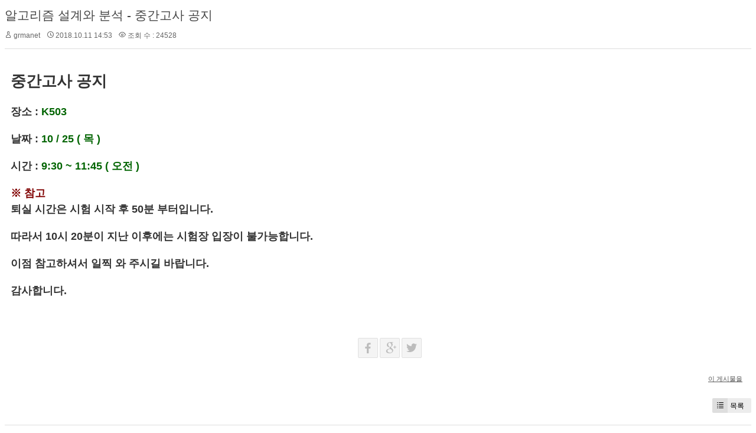

--- FILE ---
content_type: text/html; charset=UTF-8
request_url: http://grmanet.sogang.ac.kr/xe/index.php?amp;mid=algorithm18&mid=algorithm18&page=1&sort_index=regdate&order_type=desc&search_target=tag&search_keyword=cialis+super+active&document_srl=1212
body_size: 3594
content:
<!DOCTYPE html>
<html lang="ko">
<head>
<!-- META -->
<meta charset="utf-8">
<meta name="Generator" content="XpressEngine">
<meta http-equiv="X-UA-Compatible" content="IE=edge">
<!-- TITLE -->
<title>18년 알고리즘 - 알고리즘 설계와 분석 - 중간고사 공지</title>
<!-- CSS -->
<link rel="stylesheet" href="/xe/common/css/xe.min.css?20170112181052" />
<link rel="stylesheet" href="/xe/modules/board/skins/xedition/board.default.min.css?20170112181055" />
<link rel="stylesheet" href="/xe/common/xeicon/xeicon.min.css?20170112181054" />
<link rel="stylesheet" href="/xe/modules/editor/styles/ckeditor_light/style.css?20170112181057" />
<!-- JS -->
<!--[if lt IE 9]><script src="/xe/common/js/jquery-1.x.min.js?20170112181053"></script>
<![endif]--><!--[if gte IE 9]><!--><script src="/xe/common/js/jquery.min.js?20170112181053"></script>
<!--<![endif]--><script src="/xe/common/js/x.min.js?20170112181054"></script>
<script src="/xe/common/js/xe.min.js?20170112181054"></script>
<script src="/xe/modules/board/tpl/js/board.min.js?20170112181056"></script>
<!-- RSS -->
<!-- ICON -->


<link rel="canonical" href="http://grmanet.sogang.ac.kr/xe/index.php?mid=algorithm18&amp;document_srl=1212" />
<meta name="description" content="중간고사 공지 장소 : K503 날짜 : 10 / 25 ( 목 ) 시간 : 9:30 ~ 11:45 ( 오전 ) ※ 참고 퇴실 시간은 시험 시작 후 50분 부터입니다. 따라서 10시 20분이 지난 이후에는 시험장 입장이 불가능합니다. 이점 참고하셔서 일찍 와 주시길 바랍니다. 감사합니다." />
<meta property="og:locale" content="ko_KR" />
<meta property="og:type" content="article" />
<meta property="og:url" content="http://grmanet.sogang.ac.kr/xe/index.php?mid=algorithm18&amp;document_srl=1212" />
<meta property="og:title" content="18년 알고리즘 - 알고리즘 설계와 분석 - 중간고사 공지" />
<meta property="og:description" content="중간고사 공지 장소 : K503 날짜 : 10 / 25 ( 목 ) 시간 : 9:30 ~ 11:45 ( 오전 ) ※ 참고 퇴실 시간은 시험 시작 후 50분 부터입니다. 따라서 10시 20분이 지난 이후에는 시험장 입장이 불가능합니다. 이점 참고하셔서 일찍 와 주시길 바랍니다. 감사합니다." />
<meta property="article:published_time" content="2018-10-11T14:53:17+09:00" />
<meta property="article:modified_time" content="2018-10-11T14:53:17+09:00" /><script>
//<![CDATA[
var current_url = "http://grmanet.sogang.ac.kr/xe/?amp;mid=algorithm18&mid=algorithm18&page=1&sort_index=regdate&order_type=desc&search_target=tag&search_keyword=cialis+super+active&document_srl=1212";
var request_uri = "http://grmanet.sogang.ac.kr/xe/";
var current_mid = "algorithm18";
var waiting_message = "서버에 요청 중입니다. 잠시만 기다려주세요.";
var ssl_actions = new Array();
var default_url = "http://grmanet.sogang.ac.kr/xe/";
xe.current_lang = "ko";
xe.cmd_find = "찾기";
xe.cmd_cancel = "취소";
xe.cmd_confirm = "확인";
xe.msg_no_root = "루트는 선택 할 수 없습니다.";
xe.msg_no_shortcut = "바로가기는 선택 할 수 없습니다.";
xe.msg_select_menu = "대상 메뉴 선택";
//]]>
</script>
</head>
<body>
    <div class="board">
	<div class="board_read">
	<!-- READ HEADER -->
	<div class="read_header">
		<h1>
						<a href="http://grmanet.sogang.ac.kr/xe/index.php?document_srl=1212">알고리즘 설계와 분석 - 중간고사 공지</a>
		</h1>
		<p class="meta">
			<span class="author">
				<i class="xi-user"></i>								<a href="#popup_menu_area" class="member_138 author" onclick="return false">grmanet</a>			</span>
			<span class="time">
				<i class="xi-time"></i> 2018.10.11 14:53			</span>
			<span class="read_count">
				<i class="xi-eye"></i> 조회 수 : 24528			</span>
					</p>
	</div>
	<!-- /READ HEADER -->
	<!-- Extra Output -->
		<!-- /Extra Output -->
	<!-- READ BODY -->
	<div class="read_body">
				<!--BeforeDocument(1212,138)--><div class="document_1212_138 xe_content"><p><span style="font-size:26px;"><strong>중간고사 공지</strong></span></p>

<p>&nbsp;</p>

<p><span style="font-size: 18px;"><b>장소 : <span style="color:#006400;">K503</span></b></span></p>

<p>&nbsp;</p>

<p><span style="font-size: 18px;"><b>날짜 : <span style="color:#006400;">10 / 25 ( 목 )</span></b></span></p>

<p>&nbsp;</p>

<p><span style="font-size: 18px;"><b>시간 : <span style="color:#006400;">9:30 ~ 11:45 ( 오전 )</span></b></span></p>

<p>&nbsp;</p>

<p><span style="color:#800000;"><span style="font-size: 18px;"><b>※ 참고</b></span></span></p>

<p><span style="font-size: 18px;"><b>퇴실 시간은 시험 시작 후 50분 부터입니다.</b></span></p>

<p>&nbsp;</p>

<p><span style="font-size: 18px;"><b>따라서 10시 20분이 지난 이후에는 시험장 입장이 불가능합니다.</b></span></p>

<p>&nbsp;</p>

<p><span style="font-size: 18px;"><b>이점 참고하셔서 일찍 와 주시길 바랍니다.</b></span></p>

<p>&nbsp;</p>

<p><span style="font-size: 18px;"><b>감사합니다.</b></span></p></div><!--AfterDocument(1212,138)-->			</div>
	<!-- /READ BODY -->
	<!-- READ FOOTER -->
	<div class="read_footer">
		<div class="sns">
		    <ul>
		    <li>
		        <a href="http://facebook.com/" class="facebook tooltip"><i class="xi-facebook"></i></a>
		    </li>
		    <li>
		        <a href="#" class="google"><i class="xi-google-plus"></i></a>
		    </li>
		    <li>
		        <a href="http://twitter.com/" class="twitter"> <i class="xi-twitter"></i></a>
		    </li>
		    </ul>
			<script>
				var sTitle = '알고리즘 설계와 분석 - 중간고사 공지';
				jQuery(function($){
					$('.twitter').snspost({
						type : 'twitter',
						content : sTitle + ' http://grmanet.sogang.ac.kr/xe/index.php?document_srl=1212'
					});
					$('.facebook').snspost({
						type : 'facebook',
						content : sTitle
					});
					$('.google').snspost({
						type : 'google',
						content : sTitle
					});
				});
			</script>		    
		</div>
				<div class="tns">
									<a class="document_1212 action" href="#popup_menu_area" onclick="return false">이 게시물을</a>
		</div>
				<div class="btnArea"> 
									<span class="etc">
				<a href="/xe/index.php?amp;mid=algorithm18&amp;mid=algorithm18&amp;page=1&amp;sort_index=regdate&amp;order_type=desc&amp;search_target=tag&amp;search_keyword=cialis+super+active" class="btn"><i class="xi-list-ul-l"></i>목록</a>
			</span>
		</div>
	</div>
	<!-- /READ FOOTER -->
</div>
<!-- COMMENT -->
<div class="feedback" id="comment">
	<div class="fbHeader">
		<h2><i class="xi-comment"></i> 댓글 <em>0</em></h2>
	</div>
	    	</div>
<!-- /COMMENT -->
<div class="board_list" id="board_list">
	<table width="100%" border="1" cellspacing="0" summary="List of Articles">
		<thead>
			<!-- LIST HEADER -->
			<tr>
								<th scope="col"><span>번호</span></th>																																																								<th scope="col" class="title"><span>제목</span></th>																																																								<th scope="col"><span>글쓴이</span></th>																																																																<th scope="col"><span><a href="/xe/index.php?amp;mid=algorithm18&amp;mid=algorithm18&amp;page=1&amp;sort_index=regdate&amp;order_type=asc&amp;search_target=tag&amp;search_keyword=cialis+super+active&amp;document_srl=1212">날짜</a></span></th>																																																																<th scope="col"><span><a href="/xe/index.php?amp;mid=algorithm18&amp;mid=algorithm18&amp;page=1&amp;sort_index=readed_count&amp;order_type=asc&amp;search_target=tag&amp;search_keyword=cialis+super+active&amp;document_srl=1212">조회 수</a></span></th>																							</tr>
			<!-- /LIST HEADER -->
		</thead>
				<tbody>
			<!-- NOTICE -->
			<tr class="notice">
								<td class="notice">
										공지				</td>																																																								<td class="title">
					<a href="/xe/index.php?amp;mid=algorithm18&amp;mid=algorithm18&amp;page=1&amp;sort_index=regdate&amp;order_type=desc&amp;search_target=tag&amp;search_keyword=cialis+super+active&amp;document_srl=1698">
						알고리즘 설계와 분석 - 프로그래밍 숙제 3					</a>
														</td>																																																								<td class="author"><a href="#popup_menu_area" class="member_138" onclick="return false">grmanet</a></td>																																																																<td class="time">2018.12.11</td>																																																																<td class="readNum">25052</td>																							</tr><tr class="notice">
								<td class="notice">
										공지				</td>																																																								<td class="title">
					<a href="/xe/index.php?amp;mid=algorithm18&amp;mid=algorithm18&amp;page=1&amp;sort_index=regdate&amp;order_type=desc&amp;search_target=tag&amp;search_keyword=cialis+super+active&amp;document_srl=1691">
						알고리즘 설계와 분석 - 기말고사 공지					</a>
														</td>																																																								<td class="author"><a href="#popup_menu_area" class="member_138" onclick="return false">grmanet</a></td>																																																																<td class="time">2018.12.04</td>																																																																<td class="readNum">24636</td>																							</tr><tr class="notice">
								<td class="notice">
										공지				</td>																																																								<td class="title">
					<a href="/xe/index.php?amp;mid=algorithm18&amp;mid=algorithm18&amp;page=1&amp;sort_index=regdate&amp;order_type=desc&amp;search_target=tag&amp;search_keyword=cialis+super+active&amp;document_srl=1533">
						알고리즘 설계와 분석 - 프로그래밍 숙제 2 [ 11/27 수정 ]					</a>
														</td>																																																								<td class="author"><a href="#popup_menu_area" class="member_138" onclick="return false">grmanet</a></td>																																																																<td class="time">2018.11.19</td>																																																																<td class="readNum">25120</td>																							</tr><tr class="notice">
								<td class="notice">
										공지				</td>																																																								<td class="title">
					<a href="/xe/index.php?amp;mid=algorithm18&amp;mid=algorithm18&amp;page=1&amp;sort_index=regdate&amp;order_type=desc&amp;search_target=tag&amp;search_keyword=cialis+super+active&amp;document_srl=1226">
						질문 관련					</a>
														</td>																																																								<td class="author"><a href="#popup_menu_area" class="member_138" onclick="return false">grmanet</a></td>																																																																<td class="time">2018.10.18</td>																																																																<td class="readNum">24295</td>																							</tr><tr class="notice">
								<td class="notice">
										공지				</td>																																																								<td class="title">
					<a href="/xe/index.php?amp;mid=algorithm18&amp;mid=algorithm18&amp;page=1&amp;sort_index=regdate&amp;order_type=desc&amp;search_target=tag&amp;search_keyword=cialis+super+active&amp;document_srl=1225">
						알고리즘 설계와 분석 - 프로그래밍 숙제 1 ( 11 / 4 수정, late 기간 변경 )					</a>
														</td>																																																								<td class="author"><a href="#popup_menu_area" class="member_138" onclick="return false">grmanet</a></td>																																																																<td class="time">2018.10.18</td>																																																																<td class="readNum">25319</td>																							</tr><tr class="notice">
								<td class="notice">
					&raquo;									</td>																																																								<td class="title">
					<a href="/xe/index.php?amp;mid=algorithm18&amp;mid=algorithm18&amp;page=1&amp;sort_index=regdate&amp;order_type=desc&amp;search_target=tag&amp;search_keyword=cialis+super+active&amp;document_srl=1212">
						알고리즘 설계와 분석 - 중간고사 공지					</a>
														</td>																																																								<td class="author"><a href="#popup_menu_area" class="member_138" onclick="return false">grmanet</a></td>																																																																<td class="time">2018.10.11</td>																																																																<td class="readNum">24528</td>																							</tr><tr class="notice">
								<td class="notice">
										공지				</td>																																																								<td class="title">
					<a href="/xe/index.php?amp;mid=algorithm18&amp;mid=algorithm18&amp;page=1&amp;sort_index=regdate&amp;order_type=desc&amp;search_target=tag&amp;search_keyword=cialis+super+active&amp;document_srl=1201">
						<span style="font-weight:bold;">출결 현황</span>					</a>
														</td>																																																								<td class="author"><a href="#popup_menu_area" class="member_138" onclick="return false">grmanet</a></td>																																																																<td class="time">2018.09.18</td>																																																																<td class="readNum">26973</td>																							</tr><tr class="notice">
								<td class="notice">
										공지				</td>																																																								<td class="title">
					<a href="/xe/index.php?amp;mid=algorithm18&amp;mid=algorithm18&amp;page=1&amp;sort_index=regdate&amp;order_type=desc&amp;search_target=tag&amp;search_keyword=cialis+super+active&amp;document_srl=1200">
						<span style="font-weight:bold;">2018 2학기 알고리즘설계와분석 게시판입니다.</span>					</a>
														</td>																																																								<td class="author"><a href="#popup_menu_area" class="member_138" onclick="return false">grmanet</a></td>																																																																<td class="time">2018.09.18</td>																																																																<td class="readNum">24729</td>																							</tr>			<!-- /NOTICE -->
			<!-- LIST -->
						<!-- /LIST -->
		</tbody>	</table>
</div>
<div class="list_footer">
	<div class="btnArea">
		<a href="/xe/index.php?amp;mid=algorithm18&amp;mid=algorithm18&amp;page=1&amp;sort_index=regdate&amp;order_type=desc&amp;search_target=tag&amp;search_keyword=cialis+super+active&amp;act=dispBoardWrite" class="btn"><i class="xi-pen"></i> 쓰기</a>
		<a href="/xe/index.php?amp;mid=algorithm18&amp;mid=algorithm18&amp;page=1&amp;sort_index=regdate&amp;order_type=desc&amp;search_target=tag&amp;search_keyword=cialis+super+active&amp;document_srl=1212&amp;act=dispBoardTagList" class="btn" title="태그"><i class="xi-tag"></i> 태그</a>
					
			</div>
	<form action="http://grmanet.sogang.ac.kr/xe/" method="get" onsubmit="return procFilter(this, search)" id="board_search" class="board_search" ><input type="hidden" name="act" value="" />
		<input type="hidden" name="vid" value="" />
		<input type="hidden" name="mid" value="algorithm18" />
		<input type="hidden" name="category" value="" />
		<select name="search_target">
			<option value="title_content">제목+내용</option><option value="title">제목</option><option value="content">내용</option><option value="comment">댓글</option><option value="user_name">이름</option><option value="nick_name">닉네임</option><option value="user_id">아이디</option><option value="tag" selected="selected">태그</option>		</select>
		<div class="search_input">
			<i class="xi-magnifier"></i>
			<input type="text" name="search_keyword" value="cialis super active" title="검색" class="iText" />
		</div>
		<button type="submit" class="btn" onclick="xGetElementById('board_search').submit();return false;">검색</button>
        	</form>	<div class="pagination">
		<a href="/xe/index.php?amp;mid=algorithm18&amp;mid=algorithm18&amp;sort_index=regdate&amp;order_type=desc&amp;search_target=tag&amp;search_keyword=cialis+super+active" class="direction prev"><i class="xi-angle-left"></i>&nbsp;첫 페이지</a> 
					<strong>1</strong> 
							<a href="/xe/index.php?amp;mid=algorithm18&amp;mid=algorithm18&amp;page=1&amp;sort_index=regdate&amp;order_type=desc&amp;search_target=tag&amp;search_keyword=cialis+super+active" class="direction next">끝 페이지&nbsp;<i class="xi-angle-right"></i></a>
	</div></div>
	</div>
<!-- ETC -->
<div class="wfsr"></div>
<script src="/xe/files/cache/js_filter_compiled/d046d1841b9c79c545b82d3be892699d.ko.compiled.js?20170221155505"></script><script src="/xe/files/cache/js_filter_compiled/1bdc15d63816408b99f674eb6a6ffcea.ko.compiled.js?20170221155505"></script><script src="/xe/files/cache/js_filter_compiled/9b007ee9f2af763bb3d35e4fb16498e9.ko.compiled.js?20170221155505"></script><script src="/xe/addons/autolink/autolink.js?20170112181050"></script><script src="/xe/modules/board/skins/xedition/board.default.min.js?20170112181055"></script></body>
</html>
